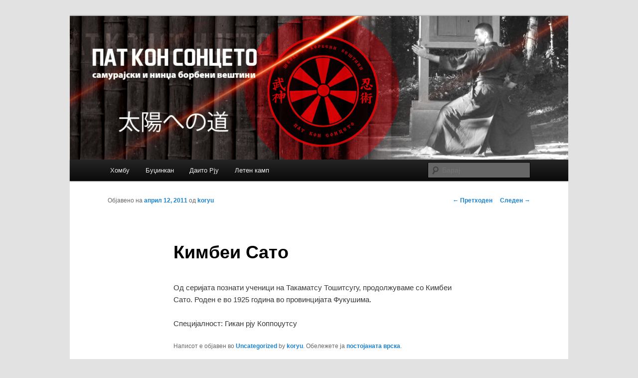

--- FILE ---
content_type: text/html; charset=UTF-8
request_url: https://blog.koryu.mk/mk_MK/2011/04/12/%D0%BA%D0%B8%D0%BC%D0%B1%D0%B5%D0%B8-%D1%81%D0%B0%D1%82%D0%BE/
body_size: 8328
content:
<!DOCTYPE html>
<!--[if IE 6]>
<html id="ie6" lang="mk-MK">
<![endif]-->
<!--[if IE 7]>
<html id="ie7" lang="mk-MK">
<![endif]-->
<!--[if IE 8]>
<html id="ie8" lang="mk-MK">
<![endif]-->
<!--[if !(IE 6) & !(IE 7) & !(IE 8)]><!-->
<html lang="mk-MK">
<!--<![endif]-->
<head>
<meta charset="UTF-8" />
<meta name="viewport" content="width=device-width" />
<title>Кимбеи Сато | Bujinkan blogBujinkan blog</title>
<link rel="profile" href="https://gmpg.org/xfn/11" />
<link rel="stylesheet" type="text/css" media="all" href="https://blog.koryu.mk/wp-content/themes/twentyeleven/style.css" />
<link rel="pingback" href="https://blog.koryu.mk/xmlrpc.php" />
<!--[if lt IE 9]>
<script src="https://blog.koryu.mk/wp-content/themes/twentyeleven/js/html5.js" type="text/javascript"></script>
<![endif]-->
<meta name='robots' content='max-image-preview:large' />

<!-- The SEO Framework by Sybre Waaijer -->
<meta name="description" content="Од серијата познати ученици на Такаматсу Тошитсугу, продолжуваме со Кимбеи Сато. Роден е во 1925 година во провинцијата Фукушима. Специјалност: Гикан рју" />
<meta property="og:image" content="https://blog.koryu.mk/wp-content/uploads/sites/7/2017/05/cropped-banner_mk.png" />
<meta property="og:image:width" content="1000" />
<meta property="og:image:height" content="288" />
<meta property="og:locale" content="mk_MK" />
<meta property="og:type" content="article" />
<meta property="og:title" content="Кимбеи Сато | Bujinkan blog" />
<meta property="og:description" content="Од серијата познати ученици на Такаматсу Тошитсугу, продолжуваме со Кимбеи Сато. Роден е во 1925 година во провинцијата Фукушима. Специјалност: Гикан рју" />
<meta property="og:url" content="https://blog.koryu.mk/2011/04/12/%d0%ba%d0%b8%d0%bc%d0%b1%d0%b5%d0%b8-%d1%81%d0%b0%d1%82%d0%be/" />
<meta property="og:site_name" content="Bujinkan blog" />
<meta property="article:published_time" content="2011-04-12T21:41+00:00" />
<meta property="article:modified_time" content="2017-07-04T21:41+00:00" />
<meta property="og:updated_time" content="2017-07-04T21:41+00:00" />
<meta name="twitter:card" content="summary_large_image" />
<meta name="twitter:title" content="Кимбеи Сато | Bujinkan blog" />
<meta name="twitter:description" content="Од серијата познати ученици на Такаматсу Тошитсугу, продолжуваме со Кимбеи Сато. Роден е во 1925 година во провинцијата Фукушима. Специјалност: Гикан рју" />
<meta name="twitter:image" content="https://blog.koryu.mk/wp-content/uploads/sites/7/2017/05/cropped-banner_mk.png" />
<meta name="twitter:image:width" content="1000" />
<meta name="twitter:image:height" content="288" />
<link rel="canonical" href="https://blog.koryu.mk/2011/04/12/%d0%ba%d0%b8%d0%bc%d0%b1%d0%b5%d0%b8-%d1%81%d0%b0%d1%82%d0%be/" />
<script type="application/ld+json">{"@context":"https://schema.org","@type":"BreadcrumbList","itemListElement":[{"@type":"ListItem","position":1,"item":{"@id":"https://blog.koryu.mk/","name":"Bujinkan blog"}},{"@type":"ListItem","position":2,"item":{"@id":"https://blog.koryu.mk/category/uncategorized/","name":"Uncategorized"}},{"@type":"ListItem","position":3,"item":{"@id":"https://blog.koryu.mk/2011/04/12/%d0%ba%d0%b8%d0%bc%d0%b1%d0%b5%d0%b8-%d1%81%d0%b0%d1%82%d0%be/","name":"\u041a\u0438\u043c\u0431\u0435\u0438 \u0421\u0430\u0442\u043e"}}]}</script>
<!-- / The SEO Framework by Sybre Waaijer | 5.63ms meta | 0.83ms boot -->

<link rel="alternate" type="application/rss+xml" title="Bujinkan blog &raquo; Фид" href="https://blog.koryu.mk/feed/" />
<script type="text/javascript">
/* <![CDATA[ */
window._wpemojiSettings = {"baseUrl":"https:\/\/s.w.org\/images\/core\/emoji\/15.0.3\/72x72\/","ext":".png","svgUrl":"https:\/\/s.w.org\/images\/core\/emoji\/15.0.3\/svg\/","svgExt":".svg","source":{"concatemoji":"https:\/\/blog.koryu.mk\/wp-includes\/js\/wp-emoji-release.min.js?ver=6.5.2"}};
/*! This file is auto-generated */
!function(i,n){var o,s,e;function c(e){try{var t={supportTests:e,timestamp:(new Date).valueOf()};sessionStorage.setItem(o,JSON.stringify(t))}catch(e){}}function p(e,t,n){e.clearRect(0,0,e.canvas.width,e.canvas.height),e.fillText(t,0,0);var t=new Uint32Array(e.getImageData(0,0,e.canvas.width,e.canvas.height).data),r=(e.clearRect(0,0,e.canvas.width,e.canvas.height),e.fillText(n,0,0),new Uint32Array(e.getImageData(0,0,e.canvas.width,e.canvas.height).data));return t.every(function(e,t){return e===r[t]})}function u(e,t,n){switch(t){case"flag":return n(e,"\ud83c\udff3\ufe0f\u200d\u26a7\ufe0f","\ud83c\udff3\ufe0f\u200b\u26a7\ufe0f")?!1:!n(e,"\ud83c\uddfa\ud83c\uddf3","\ud83c\uddfa\u200b\ud83c\uddf3")&&!n(e,"\ud83c\udff4\udb40\udc67\udb40\udc62\udb40\udc65\udb40\udc6e\udb40\udc67\udb40\udc7f","\ud83c\udff4\u200b\udb40\udc67\u200b\udb40\udc62\u200b\udb40\udc65\u200b\udb40\udc6e\u200b\udb40\udc67\u200b\udb40\udc7f");case"emoji":return!n(e,"\ud83d\udc26\u200d\u2b1b","\ud83d\udc26\u200b\u2b1b")}return!1}function f(e,t,n){var r="undefined"!=typeof WorkerGlobalScope&&self instanceof WorkerGlobalScope?new OffscreenCanvas(300,150):i.createElement("canvas"),a=r.getContext("2d",{willReadFrequently:!0}),o=(a.textBaseline="top",a.font="600 32px Arial",{});return e.forEach(function(e){o[e]=t(a,e,n)}),o}function t(e){var t=i.createElement("script");t.src=e,t.defer=!0,i.head.appendChild(t)}"undefined"!=typeof Promise&&(o="wpEmojiSettingsSupports",s=["flag","emoji"],n.supports={everything:!0,everythingExceptFlag:!0},e=new Promise(function(e){i.addEventListener("DOMContentLoaded",e,{once:!0})}),new Promise(function(t){var n=function(){try{var e=JSON.parse(sessionStorage.getItem(o));if("object"==typeof e&&"number"==typeof e.timestamp&&(new Date).valueOf()<e.timestamp+604800&&"object"==typeof e.supportTests)return e.supportTests}catch(e){}return null}();if(!n){if("undefined"!=typeof Worker&&"undefined"!=typeof OffscreenCanvas&&"undefined"!=typeof URL&&URL.createObjectURL&&"undefined"!=typeof Blob)try{var e="postMessage("+f.toString()+"("+[JSON.stringify(s),u.toString(),p.toString()].join(",")+"));",r=new Blob([e],{type:"text/javascript"}),a=new Worker(URL.createObjectURL(r),{name:"wpTestEmojiSupports"});return void(a.onmessage=function(e){c(n=e.data),a.terminate(),t(n)})}catch(e){}c(n=f(s,u,p))}t(n)}).then(function(e){for(var t in e)n.supports[t]=e[t],n.supports.everything=n.supports.everything&&n.supports[t],"flag"!==t&&(n.supports.everythingExceptFlag=n.supports.everythingExceptFlag&&n.supports[t]);n.supports.everythingExceptFlag=n.supports.everythingExceptFlag&&!n.supports.flag,n.DOMReady=!1,n.readyCallback=function(){n.DOMReady=!0}}).then(function(){return e}).then(function(){var e;n.supports.everything||(n.readyCallback(),(e=n.source||{}).concatemoji?t(e.concatemoji):e.wpemoji&&e.twemoji&&(t(e.twemoji),t(e.wpemoji)))}))}((window,document),window._wpemojiSettings);
/* ]]> */
</script>
<style id='wp-emoji-styles-inline-css' type='text/css'>

	img.wp-smiley, img.emoji {
		display: inline !important;
		border: none !important;
		box-shadow: none !important;
		height: 1em !important;
		width: 1em !important;
		margin: 0 0.07em !important;
		vertical-align: -0.1em !important;
		background: none !important;
		padding: 0 !important;
	}
</style>
<link rel='stylesheet' id='wp-block-library-css' href='https://blog.koryu.mk/wp-includes/css/dist/block-library/style.min.css?ver=6.5.2' type='text/css' media='all' />
<link rel='stylesheet' id='wc-block-vendors-style-css' href='https://blog.koryu.mk/wp-content/plugins/woocommerce/packages/woocommerce-blocks/build/vendors-style.css?ver=4.7.2' type='text/css' media='all' />
<link rel='stylesheet' id='wc-block-style-css' href='https://blog.koryu.mk/wp-content/plugins/woocommerce/packages/woocommerce-blocks/build/style.css?ver=4.7.2' type='text/css' media='all' />
<style id='classic-theme-styles-inline-css' type='text/css'>
/*! This file is auto-generated */
.wp-block-button__link{color:#fff;background-color:#32373c;border-radius:9999px;box-shadow:none;text-decoration:none;padding:calc(.667em + 2px) calc(1.333em + 2px);font-size:1.125em}.wp-block-file__button{background:#32373c;color:#fff;text-decoration:none}
</style>
<style id='global-styles-inline-css' type='text/css'>
body{--wp--preset--color--black: #000000;--wp--preset--color--cyan-bluish-gray: #abb8c3;--wp--preset--color--white: #ffffff;--wp--preset--color--pale-pink: #f78da7;--wp--preset--color--vivid-red: #cf2e2e;--wp--preset--color--luminous-vivid-orange: #ff6900;--wp--preset--color--luminous-vivid-amber: #fcb900;--wp--preset--color--light-green-cyan: #7bdcb5;--wp--preset--color--vivid-green-cyan: #00d084;--wp--preset--color--pale-cyan-blue: #8ed1fc;--wp--preset--color--vivid-cyan-blue: #0693e3;--wp--preset--color--vivid-purple: #9b51e0;--wp--preset--gradient--vivid-cyan-blue-to-vivid-purple: linear-gradient(135deg,rgba(6,147,227,1) 0%,rgb(155,81,224) 100%);--wp--preset--gradient--light-green-cyan-to-vivid-green-cyan: linear-gradient(135deg,rgb(122,220,180) 0%,rgb(0,208,130) 100%);--wp--preset--gradient--luminous-vivid-amber-to-luminous-vivid-orange: linear-gradient(135deg,rgba(252,185,0,1) 0%,rgba(255,105,0,1) 100%);--wp--preset--gradient--luminous-vivid-orange-to-vivid-red: linear-gradient(135deg,rgba(255,105,0,1) 0%,rgb(207,46,46) 100%);--wp--preset--gradient--very-light-gray-to-cyan-bluish-gray: linear-gradient(135deg,rgb(238,238,238) 0%,rgb(169,184,195) 100%);--wp--preset--gradient--cool-to-warm-spectrum: linear-gradient(135deg,rgb(74,234,220) 0%,rgb(151,120,209) 20%,rgb(207,42,186) 40%,rgb(238,44,130) 60%,rgb(251,105,98) 80%,rgb(254,248,76) 100%);--wp--preset--gradient--blush-light-purple: linear-gradient(135deg,rgb(255,206,236) 0%,rgb(152,150,240) 100%);--wp--preset--gradient--blush-bordeaux: linear-gradient(135deg,rgb(254,205,165) 0%,rgb(254,45,45) 50%,rgb(107,0,62) 100%);--wp--preset--gradient--luminous-dusk: linear-gradient(135deg,rgb(255,203,112) 0%,rgb(199,81,192) 50%,rgb(65,88,208) 100%);--wp--preset--gradient--pale-ocean: linear-gradient(135deg,rgb(255,245,203) 0%,rgb(182,227,212) 50%,rgb(51,167,181) 100%);--wp--preset--gradient--electric-grass: linear-gradient(135deg,rgb(202,248,128) 0%,rgb(113,206,126) 100%);--wp--preset--gradient--midnight: linear-gradient(135deg,rgb(2,3,129) 0%,rgb(40,116,252) 100%);--wp--preset--font-size--small: 13px;--wp--preset--font-size--medium: 20px;--wp--preset--font-size--large: 36px;--wp--preset--font-size--x-large: 42px;--wp--preset--spacing--20: 0.44rem;--wp--preset--spacing--30: 0.67rem;--wp--preset--spacing--40: 1rem;--wp--preset--spacing--50: 1.5rem;--wp--preset--spacing--60: 2.25rem;--wp--preset--spacing--70: 3.38rem;--wp--preset--spacing--80: 5.06rem;--wp--preset--shadow--natural: 6px 6px 9px rgba(0, 0, 0, 0.2);--wp--preset--shadow--deep: 12px 12px 50px rgba(0, 0, 0, 0.4);--wp--preset--shadow--sharp: 6px 6px 0px rgba(0, 0, 0, 0.2);--wp--preset--shadow--outlined: 6px 6px 0px -3px rgba(255, 255, 255, 1), 6px 6px rgba(0, 0, 0, 1);--wp--preset--shadow--crisp: 6px 6px 0px rgba(0, 0, 0, 1);}:where(.is-layout-flex){gap: 0.5em;}:where(.is-layout-grid){gap: 0.5em;}body .is-layout-flow > .alignleft{float: left;margin-inline-start: 0;margin-inline-end: 2em;}body .is-layout-flow > .alignright{float: right;margin-inline-start: 2em;margin-inline-end: 0;}body .is-layout-flow > .aligncenter{margin-left: auto !important;margin-right: auto !important;}body .is-layout-constrained > .alignleft{float: left;margin-inline-start: 0;margin-inline-end: 2em;}body .is-layout-constrained > .alignright{float: right;margin-inline-start: 2em;margin-inline-end: 0;}body .is-layout-constrained > .aligncenter{margin-left: auto !important;margin-right: auto !important;}body .is-layout-constrained > :where(:not(.alignleft):not(.alignright):not(.alignfull)){max-width: var(--wp--style--global--content-size);margin-left: auto !important;margin-right: auto !important;}body .is-layout-constrained > .alignwide{max-width: var(--wp--style--global--wide-size);}body .is-layout-flex{display: flex;}body .is-layout-flex{flex-wrap: wrap;align-items: center;}body .is-layout-flex > *{margin: 0;}body .is-layout-grid{display: grid;}body .is-layout-grid > *{margin: 0;}:where(.wp-block-columns.is-layout-flex){gap: 2em;}:where(.wp-block-columns.is-layout-grid){gap: 2em;}:where(.wp-block-post-template.is-layout-flex){gap: 1.25em;}:where(.wp-block-post-template.is-layout-grid){gap: 1.25em;}.has-black-color{color: var(--wp--preset--color--black) !important;}.has-cyan-bluish-gray-color{color: var(--wp--preset--color--cyan-bluish-gray) !important;}.has-white-color{color: var(--wp--preset--color--white) !important;}.has-pale-pink-color{color: var(--wp--preset--color--pale-pink) !important;}.has-vivid-red-color{color: var(--wp--preset--color--vivid-red) !important;}.has-luminous-vivid-orange-color{color: var(--wp--preset--color--luminous-vivid-orange) !important;}.has-luminous-vivid-amber-color{color: var(--wp--preset--color--luminous-vivid-amber) !important;}.has-light-green-cyan-color{color: var(--wp--preset--color--light-green-cyan) !important;}.has-vivid-green-cyan-color{color: var(--wp--preset--color--vivid-green-cyan) !important;}.has-pale-cyan-blue-color{color: var(--wp--preset--color--pale-cyan-blue) !important;}.has-vivid-cyan-blue-color{color: var(--wp--preset--color--vivid-cyan-blue) !important;}.has-vivid-purple-color{color: var(--wp--preset--color--vivid-purple) !important;}.has-black-background-color{background-color: var(--wp--preset--color--black) !important;}.has-cyan-bluish-gray-background-color{background-color: var(--wp--preset--color--cyan-bluish-gray) !important;}.has-white-background-color{background-color: var(--wp--preset--color--white) !important;}.has-pale-pink-background-color{background-color: var(--wp--preset--color--pale-pink) !important;}.has-vivid-red-background-color{background-color: var(--wp--preset--color--vivid-red) !important;}.has-luminous-vivid-orange-background-color{background-color: var(--wp--preset--color--luminous-vivid-orange) !important;}.has-luminous-vivid-amber-background-color{background-color: var(--wp--preset--color--luminous-vivid-amber) !important;}.has-light-green-cyan-background-color{background-color: var(--wp--preset--color--light-green-cyan) !important;}.has-vivid-green-cyan-background-color{background-color: var(--wp--preset--color--vivid-green-cyan) !important;}.has-pale-cyan-blue-background-color{background-color: var(--wp--preset--color--pale-cyan-blue) !important;}.has-vivid-cyan-blue-background-color{background-color: var(--wp--preset--color--vivid-cyan-blue) !important;}.has-vivid-purple-background-color{background-color: var(--wp--preset--color--vivid-purple) !important;}.has-black-border-color{border-color: var(--wp--preset--color--black) !important;}.has-cyan-bluish-gray-border-color{border-color: var(--wp--preset--color--cyan-bluish-gray) !important;}.has-white-border-color{border-color: var(--wp--preset--color--white) !important;}.has-pale-pink-border-color{border-color: var(--wp--preset--color--pale-pink) !important;}.has-vivid-red-border-color{border-color: var(--wp--preset--color--vivid-red) !important;}.has-luminous-vivid-orange-border-color{border-color: var(--wp--preset--color--luminous-vivid-orange) !important;}.has-luminous-vivid-amber-border-color{border-color: var(--wp--preset--color--luminous-vivid-amber) !important;}.has-light-green-cyan-border-color{border-color: var(--wp--preset--color--light-green-cyan) !important;}.has-vivid-green-cyan-border-color{border-color: var(--wp--preset--color--vivid-green-cyan) !important;}.has-pale-cyan-blue-border-color{border-color: var(--wp--preset--color--pale-cyan-blue) !important;}.has-vivid-cyan-blue-border-color{border-color: var(--wp--preset--color--vivid-cyan-blue) !important;}.has-vivid-purple-border-color{border-color: var(--wp--preset--color--vivid-purple) !important;}.has-vivid-cyan-blue-to-vivid-purple-gradient-background{background: var(--wp--preset--gradient--vivid-cyan-blue-to-vivid-purple) !important;}.has-light-green-cyan-to-vivid-green-cyan-gradient-background{background: var(--wp--preset--gradient--light-green-cyan-to-vivid-green-cyan) !important;}.has-luminous-vivid-amber-to-luminous-vivid-orange-gradient-background{background: var(--wp--preset--gradient--luminous-vivid-amber-to-luminous-vivid-orange) !important;}.has-luminous-vivid-orange-to-vivid-red-gradient-background{background: var(--wp--preset--gradient--luminous-vivid-orange-to-vivid-red) !important;}.has-very-light-gray-to-cyan-bluish-gray-gradient-background{background: var(--wp--preset--gradient--very-light-gray-to-cyan-bluish-gray) !important;}.has-cool-to-warm-spectrum-gradient-background{background: var(--wp--preset--gradient--cool-to-warm-spectrum) !important;}.has-blush-light-purple-gradient-background{background: var(--wp--preset--gradient--blush-light-purple) !important;}.has-blush-bordeaux-gradient-background{background: var(--wp--preset--gradient--blush-bordeaux) !important;}.has-luminous-dusk-gradient-background{background: var(--wp--preset--gradient--luminous-dusk) !important;}.has-pale-ocean-gradient-background{background: var(--wp--preset--gradient--pale-ocean) !important;}.has-electric-grass-gradient-background{background: var(--wp--preset--gradient--electric-grass) !important;}.has-midnight-gradient-background{background: var(--wp--preset--gradient--midnight) !important;}.has-small-font-size{font-size: var(--wp--preset--font-size--small) !important;}.has-medium-font-size{font-size: var(--wp--preset--font-size--medium) !important;}.has-large-font-size{font-size: var(--wp--preset--font-size--large) !important;}.has-x-large-font-size{font-size: var(--wp--preset--font-size--x-large) !important;}
.wp-block-navigation a:where(:not(.wp-element-button)){color: inherit;}
:where(.wp-block-post-template.is-layout-flex){gap: 1.25em;}:where(.wp-block-post-template.is-layout-grid){gap: 1.25em;}
:where(.wp-block-columns.is-layout-flex){gap: 2em;}:where(.wp-block-columns.is-layout-grid){gap: 2em;}
.wp-block-pullquote{font-size: 1.5em;line-height: 1.6;}
</style>
<link rel='stylesheet' id='contact-form-7-css' href='https://blog.koryu.mk/wp-content/plugins/contact-form-7/includes/css/styles.css?ver=5.4.1' type='text/css' media='all' />
<link rel='stylesheet' id='mltlngg_stylesheet-css' href='https://blog.koryu.mk/wp-content/plugins/multilanguage/css/style.css?ver=6.5.2' type='text/css' media='all' />
<link rel='stylesheet' id='woocommerce-layout-css' href='https://blog.koryu.mk/wp-content/plugins/woocommerce/assets/css/woocommerce-layout.css?ver=5.2.5' type='text/css' media='all' />
<link rel='stylesheet' id='woocommerce-smallscreen-css' href='https://blog.koryu.mk/wp-content/plugins/woocommerce/assets/css/woocommerce-smallscreen.css?ver=5.2.5' type='text/css' media='only screen and (max-width: 768px)' />
<link rel='stylesheet' id='woocommerce-general-css' href='https://blog.koryu.mk/wp-content/plugins/woocommerce/assets/css/woocommerce.css?ver=5.2.5' type='text/css' media='all' />
<style id='woocommerce-inline-inline-css' type='text/css'>
.woocommerce form .form-row .required { visibility: visible; }
</style>
<link rel='stylesheet' id='wp-date-remover-css' href='https://blog.koryu.mk/wp-content/plugins/wp-date-remover/public/css/wp-date-remover-public.css?ver=1.0.0' type='text/css' media='all' />
<script type="text/javascript" src="https://blog.koryu.mk/wp-includes/js/jquery/jquery.min.js?ver=3.7.1" id="jquery-core-js"></script>
<script type="text/javascript" src="https://blog.koryu.mk/wp-includes/js/jquery/jquery-migrate.min.js?ver=3.4.1" id="jquery-migrate-js"></script>
<script type="text/javascript" src="https://blog.koryu.mk/wp-content/plugins/wp-date-remover/public/js/wp-date-remover-public.js?ver=1.0.0" id="wp-date-remover-js"></script>
<link rel="https://api.w.org/" href="https://blog.koryu.mk/wp-json/" /><link rel="alternate" type="application/json" href="https://blog.koryu.mk/wp-json/wp/v2/posts/272" /><link rel="EditURI" type="application/rsd+xml" title="RSD" href="https://blog.koryu.mk/xmlrpc.php?rsd" />
<link rel="alternate" type="application/json+oembed" href="https://blog.koryu.mk/wp-json/oembed/1.0/embed?url=https%3A%2F%2Fblog.koryu.mk%2F2011%2F04%2F12%2F%25d0%25ba%25d0%25b8%25d0%25bc%25d0%25b1%25d0%25b5%25d0%25b8-%25d1%2581%25d0%25b0%25d1%2582%25d0%25be%2F" />
<link rel="alternate" type="text/xml+oembed" href="https://blog.koryu.mk/wp-json/oembed/1.0/embed?url=https%3A%2F%2Fblog.koryu.mk%2F2011%2F04%2F12%2F%25d0%25ba%25d0%25b8%25d0%25bc%25d0%25b1%25d0%25b5%25d0%25b8-%25d1%2581%25d0%25b0%25d1%2582%25d0%25be%2F&#038;format=xml" />
	<noscript><style>.woocommerce-product-gallery{ opacity: 1 !important; }</style></noscript>
	<meta name="generator" content="Elementor 3.19.0; features: e_optimized_assets_loading, e_optimized_css_loading, e_font_icon_svg, additional_custom_breakpoints, block_editor_assets_optimize, e_image_loading_optimization; settings: css_print_method-external, google_font-enabled, font_display-auto">
	<style type="text/css" id="twentyeleven-header-css">
			#site-title,
		#site-description {
			position: absolute;
			clip: rect(1px 1px 1px 1px); /* IE6, IE7 */
			clip: rect(1px, 1px, 1px, 1px);
		}
		</style>
			<style type="text/css" id="wp-custom-css">
			#site-generator{
	display:none;
}		</style>
		</head>

<body data-rsssl=1 class="post-template-default single single-post postid-272 single-format-standard theme-twentyeleven mltlngg-mk_MK woocommerce-no-js singular two-column left-sidebar elementor-default elementor-kit-">
<div id="page" class="hfeed">
	<header id="branding" role="banner">
			<hgroup>
				<h1 id="site-title"><span><a href="https://blog.koryu.mk/" rel="home">Bujinkan blog</a></span></h1>
				<h2 id="site-description">Just another Bujinkan Sites site</h2>
			</hgroup>

						<a href="https://blog.koryu.mk/">
									<img fetchpriority="high" src="https://blog.koryu.mk/wp-content/uploads/sites/7/2017/05/cropped-banner_mk.png" width="1000" height="288" alt="Bujinkan blog" />
							</a>
			
							<div class="only-search with-image">
					<form method="get" id="searchform" action="https://blog.koryu.mk/">
		<label for="s" class="assistive-text">Барај</label>
		<input type="text" class="field" name="s" id="s" placeholder="Барај" />
		<input type="submit" class="submit" name="submit" id="searchsubmit" value="Барај" />
	</form>
				</div>
			
			<nav id="access" role="navigation">
				<h3 class="assistive-text">Главно мени</h3>
								<div class="skip-link"><a class="assistive-text" href="#content">Оди на примарната содржина</a></div>
												<div class="menu-menu-container"><ul id="menu-menu" class="menu"><li id="menu-item-22" class="menu-item menu-item-type-custom menu-item-object-custom menu-item-22"><a href="http://hombu.koryu.mk/">Хомбу</a></li>
<li id="menu-item-23" class="menu-item menu-item-type-custom menu-item-object-custom menu-item-23"><a href="http://bujinkan.koryu.mk/">Буџинкан</a></li>
<li id="menu-item-24" class="menu-item menu-item-type-custom menu-item-object-custom menu-item-24"><a href="http://daito.koryu.mk/">Даито Рју</a></li>
<li id="menu-item-25" class="menu-item menu-item-type-custom menu-item-object-custom menu-item-25"><a href="http://camp.koryu.mk/">Летен камп</a></li>
</ul></div>			</nav><!-- #access -->
	</header><!-- #branding -->


	<div id="main">

		<div id="primary">
			<div id="content" role="main">

				
					<nav id="nav-single">
						<h3 class="assistive-text">Навигација за написи</h3>
						<span class="nav-previous"><a href="https://blog.koryu.mk/2011/04/06/%d0%ba%d0%be%d0%b8-%d1%81%d0%bc%d0%b5-%d0%bd%d0%b8%d0%b5/" rel="prev"><span class="meta-nav">&larr;</span> Претходен</a></span>
						<span class="nav-next"><a href="https://blog.koryu.mk/2011/04/14/39-2/" rel="next">Следен <span class="meta-nav">&rarr;</span></a></span>
					</nav><!-- #nav-single -->

					
<article id="post-272" class="post-272 post type-post status-publish format-standard hentry category-uncategorized">
	<header class="entry-header">
		<h1 class="entry-title">Кимбеи Сато</h1>

				<div class="entry-meta">
			<span class="sep">Објавено на </span><a href="https://blog.koryu.mk/2011/04/12/%d0%ba%d0%b8%d0%bc%d0%b1%d0%b5%d0%b8-%d1%81%d0%b0%d1%82%d0%be/" title="9:41 pm" rel="bookmark"><time class="entry-date" datetime="2011-04-12T21:41:20+00:00">април 12, 2011</time></a><span class="by-author"> <span class="sep"> од </span> <span class="author vcard"><a class="url fn n" href="https://blog.koryu.mk/author/koryu/" title="Види ги сите написи од koryu" rel="author">koryu</a></span></span>		</div><!-- .entry-meta -->
			</header><!-- .entry-header -->

	<div class="entry-content">
		<p>Од серијата познати ученици на Такаматсу Тошитсугу, продолжуваме со Кимбеи Сато. Роден е во 1925 година во провинцијата Фукушима.</p>
<p>Специјалност: Гикан рју Коппоџутсу<span id="more-272"></span></p>
			</div><!-- .entry-content -->

	<footer class="entry-meta">
		Написот е објавен во <a href="https://blog.koryu.mk/category/uncategorized/" rel="category tag">Uncategorized</a> by <a href="https://blog.koryu.mk/author/koryu/">koryu</a>. Обележете ја <a href="https://blog.koryu.mk/2011/04/12/%d0%ba%d0%b8%d0%bc%d0%b1%d0%b5%d0%b8-%d1%81%d0%b0%d1%82%d0%be/" title="Постојана врска до Кимбеи Сато" rel="bookmark">постојаната врска</a>.		
			</footer><!-- .entry-meta -->
</article><!-- #post-272 -->

					
				
			</div><!-- #content -->
		</div><!-- #primary -->


	</div><!-- #main -->

	<footer id="colophon" role="contentinfo">

			

			<div id="site-generator">
								<a href="https://wordpress.org/" title="Сематик Лична Објавувачка Платформа">Гордо работи на WordPress</a>
			</div>
	</footer><!-- #colophon -->
</div><!-- #page -->

		<script type="text/javascript">
				</script>
		<script type="text/javascript">
		(function () {
			var c = document.body.className;
			c = c.replace(/woocommerce-no-js/, 'woocommerce-js');
			document.body.className = c;
		})();
	</script>
	<link rel='stylesheet' id='nlpcss-css' href='https://blog.koryu.mk/wp-content/plugins/network-latest-posts/css/default_style.css?ver=6.5.2' type='text/css' media='all' />
<script type="text/javascript" src="https://blog.koryu.mk/wp-includes/js/dist/vendor/wp-polyfill-inert.min.js?ver=3.1.2" id="wp-polyfill-inert-js"></script>
<script type="text/javascript" src="https://blog.koryu.mk/wp-includes/js/dist/vendor/regenerator-runtime.min.js?ver=0.14.0" id="regenerator-runtime-js"></script>
<script type="text/javascript" src="https://blog.koryu.mk/wp-includes/js/dist/vendor/wp-polyfill.min.js?ver=3.15.0" id="wp-polyfill-js"></script>
<script type="text/javascript" id="contact-form-7-js-extra">
/* <![CDATA[ */
var wpcf7 = {"api":{"root":"https:\/\/blog.koryu.mk\/wp-json\/","namespace":"contact-form-7\/v1"},"cached":"1"};
/* ]]> */
</script>
<script type="text/javascript" src="https://blog.koryu.mk/wp-content/plugins/contact-form-7/includes/js/index.js?ver=5.4.1" id="contact-form-7-js"></script>
<script type="text/javascript" src="https://blog.koryu.mk/wp-content/plugins/woocommerce/assets/js/jquery-blockui/jquery.blockUI.min.js?ver=2.70" id="jquery-blockui-js"></script>
<script type="text/javascript" id="wc-add-to-cart-js-extra">
/* <![CDATA[ */
var wc_add_to_cart_params = {"ajax_url":"\/wp-admin\/admin-ajax.php","wc_ajax_url":"\/?wc-ajax=%%endpoint%%","i18n_view_cart":"View cart","cart_url":"https:\/\/blog.koryu.mk\/cart\/","is_cart":"","cart_redirect_after_add":"no"};
/* ]]> */
</script>
<script type="text/javascript" src="https://blog.koryu.mk/wp-content/plugins/woocommerce/assets/js/frontend/add-to-cart.min.js?ver=5.2.5" id="wc-add-to-cart-js"></script>
<script type="text/javascript" src="https://blog.koryu.mk/wp-content/plugins/woocommerce/assets/js/js-cookie/js.cookie.min.js?ver=2.1.4" id="js-cookie-js"></script>
<script type="text/javascript" id="woocommerce-js-extra">
/* <![CDATA[ */
var woocommerce_params = {"ajax_url":"\/wp-admin\/admin-ajax.php","wc_ajax_url":"\/?wc-ajax=%%endpoint%%"};
/* ]]> */
</script>
<script type="text/javascript" src="https://blog.koryu.mk/wp-content/plugins/woocommerce/assets/js/frontend/woocommerce.min.js?ver=5.2.5" id="woocommerce-js"></script>
<script type="text/javascript" id="wc-cart-fragments-js-extra">
/* <![CDATA[ */
var wc_cart_fragments_params = {"ajax_url":"\/wp-admin\/admin-ajax.php","wc_ajax_url":"\/?wc-ajax=%%endpoint%%","cart_hash_key":"wc_cart_hash_b993e4b173d4d05e33b6d78f4333fa9f","fragment_name":"wc_fragments_b993e4b173d4d05e33b6d78f4333fa9f","request_timeout":"5000"};
/* ]]> */
</script>
<script type="text/javascript" src="https://blog.koryu.mk/wp-content/plugins/woocommerce/assets/js/frontend/cart-fragments.min.js?ver=5.2.5" id="wc-cart-fragments-js"></script>

</body>
</html>